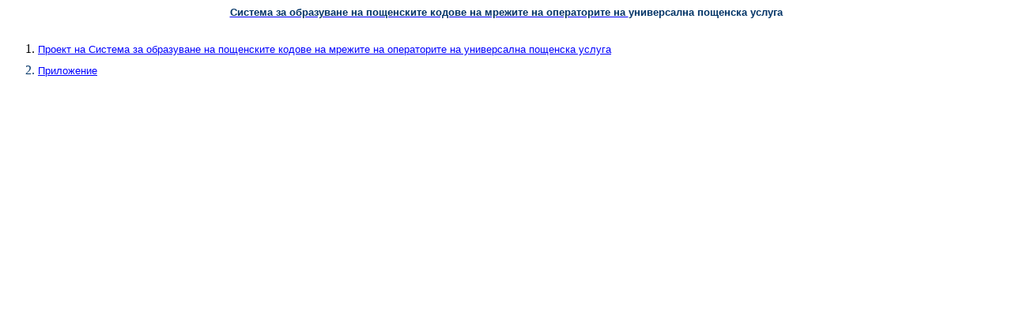

--- FILE ---
content_type: text/html; charset=UTF-8
request_url: https://crc.bg/files/_bg/oo1a.htm
body_size: 6401
content:
<!DOCTYPE HTML PUBLIC "-//W3C//DTD HTML 4.0 Transitional//EN">
<!-- saved from url=(0038)http://172.16.1.121/files/_bg/2298.htm -->
<HTML xmlns="http://www.w3.org/TR/REC-html40" xmlns:v = 
"urn:schemas-microsoft-com:vml" xmlns:o = 
"urn:schemas-microsoft-com:office:office" xmlns:w = 
"urn:schemas-microsoft-com:office:word"><HEAD><TITLE>Система за образуване на пощенските кодове на мрежите на операторите на универсална пощенска услуга</TITLE>
<META http-equiv=Content-Type content="text/html; charset=UTF-8">
<META content=Word.Document name=ProgId>
<META content="MSHTML 6.00.6000.16525" name=GENERATOR>
<META content="Microsoft Word 11" name=Originator><LINK 
href="KYM_Project_Sistem_files/filelist.xml" rel=File-List><!--[if gte mso 9]><xml>
 <o:DocumentProperties>
  <o:Author>Elena Zasheva</o:Author>
  <o:LastAuthor>Elena Zasheva</o:LastAuthor>
  <o:Revision>4</o:Revision>
  <o:TotalTime>5</o:TotalTime>
  <o:Created>2007-07-26T08:02:00Z</o:Created>
  <o:LastSaved>2007-07-26T08:22:00Z</o:LastSaved>
  <o:Pages>1</o:Pages>
  <o:Words>51</o:Words>
  <o:Characters>292</o:Characters>
  <o:Company>CRC</o:Company>
  <o:Lines>2</o:Lines>
  <o:Paragraphs>1</o:Paragraphs>
  <o:CharactersWithSpaces>342</o:CharactersWithSpaces>
  <o:Version>11.8122</o:Version>
 </o:DocumentProperties>
</xml><![endif]--><!--[if gte mso 9]><xml>
 <w:WordDocument>
  <w:HyphenationZone>21</w:HyphenationZone>
  <w:PunctuationKerning/>
  <w:DrawingGridHorizontalSpacing>5 pt</w:DrawingGridHorizontalSpacing>
  <w:DrawingGridVerticalSpacing>6.8 pt</w:DrawingGridVerticalSpacing>
  <w:DisplayHorizontalDrawingGridEvery>2</w:DisplayHorizontalDrawingGridEvery>
  <w:DisplayVerticalDrawingGridEvery>2</w:DisplayVerticalDrawingGridEvery>
  <w:ValidateAgainstSchemas/>
  <w:SaveIfXMLInvalid>false</w:SaveIfXMLInvalid>
  <w:IgnoreMixedContent>false</w:IgnoreMixedContent>
  <w:AlwaysShowPlaceholderText>false</w:AlwaysShowPlaceholderText>
  <w:Compatibility>
   <w:BreakWrappedTables/>
   <w:SnapToGridInCell/>
   <w:WrapTextWithPunct/>
   <w:UseAsianBreakRules/>
   <w:DontGrowAutofit/>
  </w:Compatibility>
  <w:BrowserLevel>MicrosoftInternetExplorer4</w:BrowserLevel>
 </w:WordDocument>
</xml><![endif]--><!--[if gte mso 9]><xml>
 <w:LatentStyles DefLockedState="false" LatentStyleCount="156">
 </w:LatentStyles>
</xml><![endif]-->
<STYLE>@page Section1 {size: 595.45pt 841.7pt; margin: 54.35pt 65.5pt 35.95pt 75.4pt; mso-header-margin: 35.45pt; mso-footer-margin: 35.45pt; mso-paper-source: 0; }
P.MsoNormal {
	FONT-SIZE: 12pt; MARGIN: 0cm 0cm 0pt; FONT-FAMILY: "Times New Roman"; mso-style-parent: ""; mso-pagination: widow-orphan; mso-fareast-font-family: "Times New Roman"
}
LI.MsoNormal {
	FONT-SIZE: 12pt; MARGIN: 0cm 0cm 0pt; FONT-FAMILY: "Times New Roman"; mso-style-parent: ""; mso-pagination: widow-orphan; mso-fareast-font-family: "Times New Roman"
}
DIV.MsoNormal {
	FONT-SIZE: 12pt; MARGIN: 0cm 0cm 0pt; FONT-FAMILY: "Times New Roman"; mso-style-parent: ""; mso-pagination: widow-orphan; mso-fareast-font-family: "Times New Roman"
}
A:link {
	COLOR: blue; TEXT-DECORATION: underline; text-underline: single
}
SPAN.MsoHyperlink {
	COLOR: blue; TEXT-DECORATION: underline; text-underline: single
}
A:visited {
	COLOR: purple; TEXT-DECORATION: underline; text-underline: single
}
SPAN.MsoHyperlinkFollowed {
	COLOR: purple; TEXT-DECORATION: underline; text-underline: single
}
DIV.Section1 {
	page: Section1
}
OL {
	MARGIN-BOTTOM: 0cm
}
UL {
	MARGIN-BOTTOM: 0cm
}
</STYLE>
<!--[if gte mso 10]>
<style>
 /* Style Definitions */
 table.MsoNormalTable
	{mso-style-name:"Table Normal";
	mso-tstyle-rowband-size:0;
	mso-tstyle-colband-size:0;
	mso-style-noshow:yes;
	mso-style-parent:"";
	mso-padding-alt:0cm 5.4pt 0cm 5.4pt;
	mso-para-margin:0cm;
	mso-para-margin-bottom:.0001pt;
	mso-pagination:widow-orphan;
	font-size:10.0pt;
	font-family:"Times New Roman";
	mso-ansi-language:#0400;
	mso-fareast-language:#0400;
	mso-bidi-language:#0400;}
</style>
<![endif]--><!--[if gte mso 9]><xml>
 <o:shapedefaults v:ext="edit" spidmax="4098"/>
</xml><![endif]--><!--[if gte mso 9]><xml>
 <o:shapelayout v:ext="edit">
  <o:idmap v:ext="edit" data="1"/>
 </o:shapelayout></xml><![endif]--></HEAD>
<BODY lang=BG style="tab-interval: 35.4pt" vLink=purple link=blue>
<DIV class=Section1>
<P class=MsoNormal style="TEXT-ALIGN: center" align=center><B 
style="mso-bidi-font-weight: normal"><SPAN 
style="FONT-SIZE: 10pt; COLOR: #003366; FONT-FAMILY: Arial"><A 
href="/files/_bg/11.pdf"><SPAN 
style="COLOR: #003366; TEXT-DECORATION: none; text-underline: none">Система за 
образуване на пощенските кодове на мрежите на операторите на 
</SPAN></A>универсална пощенска услуга<o:p></o:p></SPAN></B></P>
<P class=MsoNormal style="TEXT-ALIGN: center" align=center><B 
style="mso-bidi-font-weight: normal"><SPAN 
style="FONT-SIZE: 10pt; COLOR: #003366; FONT-FAMILY: Arial"><o:p>&nbsp;</o:p></SPAN></B></P>
<P class=MsoNormal style="TEXT-ALIGN: center" align=center><B 
style="mso-bidi-font-weight: normal"><SPAN 
style="FONT-SIZE: 10pt; COLOR: #003366; FONT-FAMILY: Arial"><o:p>&nbsp;</o:p></SPAN></B></P>
<OL style="MARGIN-TOP: 0cm" type=1>
  <LI class=MsoNormal 
  style="mso-list: l2 level1 lfo3; tab-stops: list 36.0pt"><SPAN 
  style="FONT-SIZE: 10pt; FONT-FAMILY: Arial"><A 
  href="/files/_bg/oo12.htm">Проект на Система за образуване 
  на пощенските кодове на мрежите на операторите на универсална пощенска 
  услуга</A><o:p></o:p></SPAN> </LI></OL>
<P class=MsoNormal style="MARGIN-LEFT: 18pt"><SPAN 
style="FONT-SIZE: 6pt; FONT-FAMILY: Arial"><o:p>&nbsp;</o:p></SPAN></P>
<OL style="MARGIN-TOP: 0cm" type=1 start=2>
  <LI class=MsoNormal 
  style="COLOR: #003366; mso-list: l2 level1 lfo3; tab-stops: list 36.0pt"><SPAN 
  class=MsoHyperlink><SPAN style="FONT-SIZE: 10pt; FONT-FAMILY: Arial"><A 
  href="/files/_bg/oo13.zip">Приложени<SPAN lang=EN-US 
  style="mso-ansi-language: EN-US">e</SPAN></A></SPAN></SPAN><B 
  style="mso-bidi-font-weight: normal"><o:p></o:p></B> 
</LI></OL></DIV></BODY></HTML>
